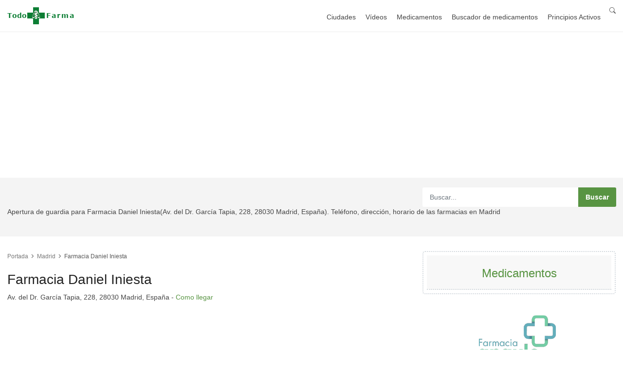

--- FILE ---
content_type: text/html; charset=UTF-8
request_url: https://www.todofarma.net/farmacia/farmacia-daniel-iniesta-av-del-dr-garca-tapia-228-28030-madrid-espaa-madrid/
body_size: 7449
content:
<!DOCTYPE html>
<html lang="es">
    <head>
        <script async src="https://pagead2.googlesyndication.com/pagead/js/adsbygoogle.js?client=ca-pub-0739499276812134"
                crossorigin="anonymous"></script>
        <meta charset="utf-8">
        <meta http-equiv="X-UA-Compatible" content="IE=edge">
        <meta name="viewport" content="width=device-width, initial-scale=1, shrink-to-fit=no">

        <title>Farmacia Daniel Iniesta en Madrid | TodoFarma.net</title>
        <meta name="description" content="Apertura de guardia para Farmacia Daniel Iniesta(Av. del Dr. García Tapia, 228, 28030 Madrid, España). Teléfono, dirección, horario de las farmacias en Madrid">
        <meta name="author" content="TodoFarma.net">
        <meta name="google-site-verification" content="">
        <meta name="verification" content="7fe0a188c920fde266852daf5c3258b2" />

        <script type="application/ld+json">
            {
                "@context": "https://schema.org",
                "@type": "WebSite",
                "url": "https://www.todofarma.net/",
                "potentialAction": {
                    "@type": "SearchAction",
                    "target": {
                        "@type": "EntryPoint",
                        "urlTemplate": "https://www.todofarma.net/search/?s={search_term_string}"
                    },
                    "query-input": "required name=search_term_string"
                }
            }
        </script>

            <link rel="canonical" href="https://www.todofarma.net/farmacia/farmacia-daniel-iniesta-av-del-dr-garca-tapia-228-28030-madrid-espaa-madrid/" />

        
    <meta property="og:url"           content="https://www.todofarma.net/farmacia/farmacia-daniel-iniesta-av-del-dr-garca-tapia-228-28030-madrid-espaa-madrid/" />
    <meta property="og:type"          content="article" />
    <meta property="og:title"         content="Farmacia Daniel Iniesta en Madrid | TodoFarma.net" />
    <meta property="og:description"   content="Apertura de guardia para Farmacia Daniel Iniesta(Av. del Dr. García Tapia, 228, 28030 Madrid, España). Teléfono, dirección, horario de las farmacias en Madrid" />
    <meta property="og:image"         content="https://lh3.googleusercontent.com/places/AAcXr8qQZgJZL8i22rJoFbgfMb-4eRU5-8KoQraMbT5IWIr8DCUCAvPenOBVl69abR3tXpVVzVDPGMKf4oo8IKMY1VUcN5cuBjFx1KU=s1600-w900" />
    <meta property="fb:app_id"        content="1283673765416911" />

    <meta name="twitter:card"         content="summary" />
    <meta name="twitter:site"         content="@todofarmanet" />
    <meta name="twitter:creator"      content="@todofarmanet" />


        <!-- Favicons-->
        <link rel="shortcut icon" href="/favicon.ico" type="image/x-icon">
        <link rel="apple-touch-icon" type="image/x-icon" sizes="57x57" href="/favicon/apple-icon-57x57.png">
        <link rel="apple-touch-icon" type="image/x-icon" sizes="60x60" href="/favicon/apple-icon-60x60.png">
        <link rel="apple-touch-icon" type="image/x-icon" sizes="72x72" href="/favicon/apple-icon-72x72.png">
        <link rel="apple-touch-icon" type="image/x-icon" sizes="76x76" href="/favicon/apple-icon-76x76.png">
        <link rel="apple-touch-icon" type="image/x-icon" sizes="114x114" href="/favicon/apple-icon-114x114.png">
        <link rel="apple-touch-icon" type="image/x-icon" sizes="120x120" href="/favicon/apple-icon-120x120.png">
        <link rel="apple-touch-icon" type="image/x-icon" sizes="144x144" href="/favicon/apple-icon-144x144.png">
        <link rel="apple-touch-icon" type="image/x-icon" sizes="152x152" href="/favicon/apple-icon-152x152.png">
        <link rel="apple-touch-icon" type="image/x-icon" sizes="180x180" href="/favicon/apple-icon-180x180.png">
        <link rel="icon" type="image/png" sizes="192x192"  href="/favicon/android-icon-192x192.png">
        <link rel="icon" type="image/png" sizes="32x32" href="/favicon/favicon-32x32.png">
        <link rel="icon" type="image/png" sizes="96x96" href="/favicon/favicon-96x96.png">
        <link rel="icon" type="image/png" sizes="16x16" href="/favicon/favicon-16x16.png">
        <link rel="manifest" href="/manifest.json">
        <meta name="msapplication-TileColor" content="#ffffff">
        <meta name="msapplication-TileImage" content="/img/favicon/ms-icon-144x144.png">
        <meta name="theme-color" content="#ffffff">

                        <link rel="dns-prefetch" href="https://fundingchoicesmessages.google.com" />
            <link rel="dns-prefetch" href="https://pagead2.googlesyndication.com" />
            <link rel="dns-prefetch" href="https://www.googletagmanager.com" />

            <link rel="preconnect" href="https://fundingchoicesmessages.google.com" />
            <link rel="preconnect" href="https://pagead2.googlesyndication.com" />
            <link rel="preconnect" href="https://www.googletagmanager.com" />

            <!-- GOOGLE WEB FONT -->
            <link rel="preconnect" href="https://fonts.gstatic.com">
            <link rel="preload" as="font" href="https://fonts.googleapis.com/css2?family=Poppins:wght@300;400;500;600;700&display=swap">

            <link rel="preload" href="https://cdn.jsdelivr.net/npm/bootstrap-icons@1.11.2/font/bootstrap-icons.min.css" as="style" onload="this.onload=null;this.rel='stylesheet'">
            <noscript><link rel="stylesheet" href="https://cdn.jsdelivr.net/npm/bootstrap-icons@1.11.2/font/bootstrap-icons.min.css"></noscript>

            <!-- BASE CSS -->
            <link href="/css/bootstrap_customized.min.css?v=7" rel="stylesheet preload" as="style" />
            <link href="/css/style.css?v=7" rel="stylesheet preload" as="style" />

            <!-- YOUR CUSTOM CSS -->
            <link href="/css/custom.css?v=7" rel="stylesheet preload" as="style" />
        
    <!-- SPECIFIC CSS -->
    <link href="/css/detail-page.css?v=7" rel="stylesheet preload" as="style" />

    <!-- Maps -->
    <link rel="stylesheet" href="/leaflet/leaflet.css?v=7" rel="stylesheet preload" as="style" />
    <!-- JS Maps -->
    <script src="/leaflet/leaflet.js?v=7"></script>

        <link rel="preconnect" href="https://a.tile.openstreetmap.org/" />
        <link rel="preconnect" href="https://b.tile.openstreetmap.org/" />
        <link rel="preconnect" href="https://c.tile.openstreetmap.org/" />
        <link rel="dns-prefetch" href="https://a.tile.openstreetmap.org" />
        <link rel="dns-prefetch" href="https://b.tile.openstreetmap.org" />
        <link rel="dns-prefetch" href="https://c.tile.openstreetmap.org" />

        
    <script type="application/ld+json">
        {
            "@context": "https://schema.org",
            "@type": "Pharmacy",
            "image": ["https://lh3.googleusercontent.com/places/AAcXr8qQZgJZL8i22rJoFbgfMb-4eRU5-8KoQraMbT5IWIr8DCUCAvPenOBVl69abR3tXpVVzVDPGMKf4oo8IKMY1VUcN5cuBjFx1KU=s1600-w900"],
            "@id": "https://www.todofarma.net/farmacia/farmacia-daniel-iniesta-av-del-dr-garca-tapia-228-28030-madrid-espaa-madrid/",
            "name": "Farmacia Daniel Iniesta",
            "address": {
                "@type": "PostalAddress",
                "streetAddress": "Av. del Dr. García Tapia, 228, 28030 Madrid, España",
                "addressLocality": "Madrid",
                "addressRegion": "Madrid, Comunidad de",
                "addressCountry": "ES"
            },
            "geo": {
                "@type": "GeoCoordinates",
                "latitude": 40.4064419,
                "longitude": -3.6270852
            },
            "telephone": "+34 640 14 26 23",
            "url": "https://www.todofarma.net/farmacia/farmacia-daniel-iniesta-av-del-dr-garca-tapia-228-28030-madrid-espaa-madrid/"
        }
    </script>

    </head>
    <body>

        <header class="header_in clearfix">
    <div class="container">
        <div id="logo">
            <a href="/">
                <img src="/img/logo-todofarma.net.png?v=2" width="140" height="35" alt="TodoFarma.net" class="logo_normal">
            </a>
        </div>
        <ul id="top_menu">
            <li><a href="/search/"><i class="bi bi-search"></i></a></li>
        </ul>
        <!-- /top_menu -->
        <a href="#0" class="open_close">
            <i class="icon_menu"></i><span>Menu</span>
        </a>
        <nav class="main-menu">
            <div id="header_menu">
                <a href="#0" class="open_close">
                    <i class="icon_close"></i><span>Menu</span>
                </a>
                <a href="/">
                    <img src="/img/logo-todofarma.net.png?v=2" width="140" height="35" alt="TodoFarma.net" class="logo_normal">
                </a>
            </div>
            <ul>
                <li><a href="/ciudades/farmacias/">Ciudades</a></li>
                <li><a href="/noticias/videos/">Vídeos</a></li>
                <li><a href="/medicamentos/">Medicamentos</a></li>
                <li><a href="/search/medicamentos/">Buscador de medicamentos</a></li>
                <li><a href="/medicamentos/principios/activos/">Principios Activos</a></li>
            </ul>
        </nav>
    </div>
</header>
<!-- /header -->
        <main>

            <div class="page_header element_to_stick">
                <div class="container">
                    <div class="row">
                        <div class="col-xl-8 col-lg-7 col-md-7 d-none d-md-block">
                        </div>
                        <div class="col-xl-4 col-lg-5 col-md-5">
                            <div class="search_bar_list">
    <form action="/search/" method="get">
        <input type="text" class="form-control" placeholder="Buscar..." name="s">
        <input type="submit" value="Buscar">
    </form>
</div>

                        </div>
                    </div>
                    <!-- /row -->
                    <div class="row">
                        <div class="col-xl-12 col-lg-12 col-md-12 d-none d-md-block">
                            <p>Apertura de guardia para Farmacia Daniel Iniesta(Av. del Dr. García Tapia, 228, 28030 Madrid, España). Teléfono, dirección, horario de las farmacias en Madrid</p>
                        </div>
                    </div>
                </div>
            </div>

            
    <div class="container margin_detail">
        <div class="row">
            <div class="col-lg-8">
                <div class="detail_page_head clearfix">
                    <div class="breadcrumbs">
                        <ul>
                            <li><a href="/">Portada</a></li>
                            <li><a href="/farmacias-madrid/">Madrid</a></li>
                            <li>Farmacia Daniel Iniesta</li>
                        </ul>
                    </div>
                    <div class="title" style="padding: 10px 0 10px 0">
                        <h1 style="padding: 10px 0 10px 0">Farmacia Daniel Iniesta</h1>
                        Av. del Dr. García Tapia, 228, 28030 Madrid, España - <a href="https://maps.google.com/?cid=11317838222410717910" target="blank">Como llegar</a>
                    </div>
                </div>
                <!-- /detail_page_head -->

                <div class="owl-carousel owl-theme carousel_1 magnific-gallery">
                    <div class="item carrousel-bar">
                        <img width="100%" height="auto"
                             style="position:absolute; left: -100%; right: -100%; top: -100%; bottom: -100%; margin: auto; min-height: 100%; min-width: 100%;"
                             src="https://lh3.googleusercontent.com/places/AAcXr8qQZgJZL8i22rJoFbgfMb-4eRU5-8KoQraMbT5IWIr8DCUCAvPenOBVl69abR3tXpVVzVDPGMKf4oo8IKMY1VUcN5cuBjFx1KU=s1600-w900" alt="Foto farmacia Farmacia Daniel Iniesta"
                        />
                    </div>
                </div>
                <!-- /carousel -->

                <div class="tab-content" role="tablist">
                    <div class="card-body info_content">
                        <div class="other_info">
                            <div class="row">
                                <div class="col-md-5">
                                    <h3>Dirección</h3>
                                    <p>Av. del Dr. García Tapia, 228, 28030 Madrid, España - <a href="https://maps.google.com/?cid=11317838222410717910" target="blank"><strong>Como llegar</strong></a></p>
                                    <strong><i class="icon_phone"></i> Teléfono</strong><br>
                                                                            <p>+34 640 14 26 23</p>
                                    
                                                                    </div>

                                
                                    <div class="col-md-7">
                                        <div class="row justify-content-center">
                                            <div class="col-auto">

                                                <!-- START ADVERTISER: Farmacias Direct ES from awin.com -->

                                                <a rel="sponsored" href="https://www.awin1.com/cread.php?s=3330318&v=27491&q=434248&r=1279109">
                                                    <img src="https://www.awin1.com/cshow.php?s=3330318&v=27491&q=434248&r=1279109" border="0">
                                                </a>

                                                <!-- END ADVERTISER: Farmacias Direct ES from awin.com -->


                                            </div>
                                        </div>
                                    </div>

                                                            </div>
                            <!-- /row -->
                        </div>

                        <div class="row">
                            <div class="col-md-12">
                                <div id="mapid" data-lat="40.4064419" data-lng="-3.6270852" style="width: 100%; height: 300px;"></div>
                            </div>
                        </div>

                        <div class="row" style="margin-top: 20px">
                            <div class="col-lg-12 d-flex justify-content-center">


                                <!-- START ADVERTISER: PROMOFARMA ES from awin.com -->

                                <a rel="sponsored" href="https://www.awin1.com/cread.php?s=3427732&v=11046&q=323946&r=1279109">
                                    <img src="https://www.awin1.com/cshow.php?s=3427732&v=11046&q=323946&r=1279109" border="0">
                                </a>

                                <!-- END ADVERTISER: PROMOFARMA ES from awin.com -->


                            </div>
                        </div>

                        <div class="row" style="margin-top: 20px">
                            <div class="col-lg-12">
                                <h2 class="text-center">Próximas guardias</h2>
                            </div>
                        </div>

                        <div class="row">
                            
                                                    </div>

                            <div class="container margin_30_40">
        <div class="page_header row">
            <h4>Sitios cerca que podrían interesarte</h4>
        </div>
        <div class="row">
                            <div class="col-xl-6 col-lg-6 col-md-6 col-sm-6">
                    <div class="strip">
                        <figure>
                            <!-- <span class="ribbon off">-30%</span> -->
                            <img data-src="https://lh3.googleusercontent.com/places/AAcXr8qwMbx33GosM6PnKUHCkAKrmmYcjlsQjY-NuyZwcRmaniBvI3NY8MYwgDDht84PmgdBZciBvtr4KNR364s0-Tg1Id86v1eTGww=s1600-w400" class="img-fluid lazy" alt="Antep Kebap Moratalaz">
                            <a href="https://www.todobares.com/bar/antep-kebap-moratalaz-madrid/" target="_blank" class="strip_info">
                                <div class="item_title">
                                    <h3>Antep Kebap Moratalaz</h3>
                                    <small>Av. del Dr. García Tapia, 159, 28030 Madrid, España</small>
                                </div>
                            </a>
                        </figure>
                    </div>
                    <!-- /strip -->
                </div>
                <!-- /class grid -->
                            <div class="col-xl-6 col-lg-6 col-md-6 col-sm-6">
                    <div class="strip">
                        <figure>
                            <!-- <span class="ribbon off">-30%</span> -->
                            <img data-src="https://lh3.googleusercontent.com/places/ANXAkqGMDj9pjdx69humJ-n48-fDkNx45175qP4vU7rD_Uh64pLdHEFPkXTD_CJ7qqjeP9zVbuUI8aBeUBTr04iOMPQuq09E9AwTVfk=s1600-w400" class="img-fluid lazy" alt="Restaurante Yong Tai">
                            <a href="https://www.todobares.com/bar/restaurante-yong-tai-madrid/" target="_blank" class="strip_info">
                                <div class="item_title">
                                    <h3>Restaurante Yong Tai</h3>
                                    <small>Av. del Dr. García Tapia, 218, 28030 Madrid, España</small>
                                </div>
                            </a>
                        </figure>
                    </div>
                    <!-- /strip -->
                </div>
                <!-- /class grid -->
                            <div class="col-xl-6 col-lg-6 col-md-6 col-sm-6">
                    <div class="strip">
                        <figure>
                            <!-- <span class="ribbon off">-30%</span> -->
                            <img data-src="https://lh3.googleusercontent.com/places/AAcXr8rZ0bGU_X8yYtu1rke1WQTcKIhS7UulOPSuzYW_qGMWcSsczxDJnbA860tf7-T-4WIJDe1bn9LMVn_X86N0vg9dYruHe-iPmZY=s1600-w400" class="img-fluid lazy" alt="Casa Manolo">
                            <a href="https://www.todobares.com/bar/casa-manolo-madrid/" target="_blank" class="strip_info">
                                <div class="item_title">
                                    <h3>Casa Manolo</h3>
                                    <small>C. Valdebernardo, 18, 28030 Madrid, España</small>
                                </div>
                            </a>
                        </figure>
                    </div>
                    <!-- /strip -->
                </div>
                <!-- /class grid -->
                            <div class="col-xl-6 col-lg-6 col-md-6 col-sm-6">
                    <div class="strip">
                        <figure>
                            <!-- <span class="ribbon off">-30%</span> -->
                            <img data-src="https://lh3.googleusercontent.com/places/ANXAkqFCz8b_c1a_8IGAY1tIryCyRfK0gJsf_BaAlQF9OuVlLnUugigfVUcxYjqAZYKgmLjidqsoX5v2Yq2PEy3sUjU_EEZmx88sBvw=s1600-w400" class="img-fluid lazy" alt="Restaurante Fu li hua">
                            <a href="https://www.todobares.com/bar/restaurante-fu-li-hua-madrid/" target="_blank" class="strip_info">
                                <div class="item_title">
                                    <h3>Restaurante Fu li hua</h3>
                                    <small>Blvr. de José Prat, 12, 28032 Madrid, España</small>
                                </div>
                            </a>
                        </figure>
                    </div>
                    <!-- /strip -->
                </div>
                <!-- /class grid -->
                    </div>
        <!-- /row -->
    </div>
    <!-- /container -->

    <div class="container margin_30_40">
        <div class="page_header row">
            <h4>Eventos cerca</h4>
        </div>
        <div class="row">
                            <div class="col-xl-6 col-lg-6 col-md-6 col-sm-6">
                    <div class="strip">
                        <figure>
                            <!-- <span class="ribbon off">-30%</span> -->
                            <img data-src="https://lh3.googleusercontent.com/places/ANXAkqEAJQQrnAl0qxB3LH_5P57eLmA99WikJDVwKVuad5q1eztOlXnQaPFm4F7QXKCJ5SiPYnd-UxDB13ayLv4r-5FanCP_M1ak5Fc=s4800-w800-h400-k-no-rw" class="img-fluid lazy" alt="Taller de cine Biblioteca Francisco Ayala: &#039;La teoría del todo&#039;">
                            <a href="https://www.todoocio.com/eventos/taller-de-cine-biblioteca-francisco-ayala-la-teoria-del-todo-8124/" target="_blank" class="strip_info">
                                <div class="item_title">
                                    <h3>Taller de cine Biblioteca Francisco Ayala: &#039;La teoría del todo&#039;</h3>
                                    <small>BULEVAR INDALECIO PRIETO 21, MADRID</small>
                                </div>
                            </a>
                        </figure>
                    </div>
                    <!-- /strip -->
                </div>
                <!-- /class grid -->
                            <div class="col-xl-6 col-lg-6 col-md-6 col-sm-6">
                    <div class="strip">
                        <figure>
                            <!-- <span class="ribbon off">-30%</span> -->
                            <img data-src="https://lh3.googleusercontent.com/places/ANXAkqEAJQQrnAl0qxB3LH_5P57eLmA99WikJDVwKVuad5q1eztOlXnQaPFm4F7QXKCJ5SiPYnd-UxDB13ayLv4r-5FanCP_M1ak5Fc=s4800-w800-h400-k-no-rw" class="img-fluid lazy" alt="YoConecto. Comunica con confianza: WhatsApp y Telegram">
                            <a href="https://www.todoocio.com/eventos/yoconecto-comunica-con-confianza-whatsapp-y-telegram-7193/" target="_blank" class="strip_info">
                                <div class="item_title">
                                    <h3>YoConecto. Comunica con confianza: WhatsApp y Telegram</h3>
                                    <small>BULEVAR INDALECIO PRIETO 21, MADRID</small>
                                </div>
                            </a>
                        </figure>
                    </div>
                    <!-- /strip -->
                </div>
                <!-- /class grid -->
                    </div>
        <!-- /row -->
    </div>
    <!-- /container -->

                    </div>
                </div>
                <!-- /tab-content -->
            </div>
            <!-- /col -->

            <div class="col-lg-4" id="sidebar_fixed">
    <div class="box_booking" style="padding: 7px">
        <div class="head">
            <h3><a href="https://www.todofarma.net/medicamentos/">Medicamentos</a></h3>
        </div>
    </div>
    <div class="row justify-content-center box_booking_2">

        <!-- START ADVERTISER: Farmacia Angulo_ES from awin.com -->

        <a rel="sponsored" href="https://www.awin1.com/cread.php?s=3522475&v=66760&q=478734&r=1279109">
            <img src="https://www.awin1.com/cshow.php?s=3522475&v=66760&q=478734&r=1279109" border="0">
        </a>

        <!-- END ADVERTISER: Farmacia Angulo_ES from awin.com -->

    </div>
    <div class="box_booking" style="padding: 7px">
        <div class="head">
            <h3>Farmacias cercanas</h3>
        </div>
        <div class="row">
                            <div class="col-xl-12 col-lg-12 col-md-12 col-sm-12">
                    <div class="strip">
                        <figure>
                            <!-- <span class="ribbon off">-30%</span> -->
                            <img data-src="https://lh3.googleusercontent.com/places/ANXAkqHf9_oz1p32ZgFW5LyVknXFQPyoA-CkTNHN4wf3zbdPxOaSb_br0dO745b2jZcUPnWF8t4oToW4dumoM63rjH589E8OzrXIDRU=s1600-w900" data-src="https://lh3.googleusercontent.com/places/ANXAkqHf9_oz1p32ZgFW5LyVknXFQPyoA-CkTNHN4wf3zbdPxOaSb_br0dO745b2jZcUPnWF8t4oToW4dumoM63rjH589E8OzrXIDRU=s1600-w900" class="img-fluid lazy owl-lazy" alt="">
                            <a href="/farmacia/farmacia-pozas-av-del-dr-garca-tapia-220-moratalaz-28030-madrid-espaa-madrid/" class="strip_info">
                                <!-- <small>Pizza</small> -->
                                <div class="item_title">
                                    <h3>Farmacia Pozas</h3>
                                    <small>madrid</small>
                                </div>
                            </a>
                        </figure>
                    </div>
                    <!-- /strip -->
                </div>
                <!-- /class grid -->
                            <div class="col-xl-12 col-lg-12 col-md-12 col-sm-12">
                    <div class="strip">
                        <figure>
                            <!-- <span class="ribbon off">-30%</span> -->
                            <img data-src="" data-src="" class="img-fluid lazy owl-lazy" alt="">
                            <a href="/farmacia/la-famacia-de-beln-c-laguna-negra-13-28030-madrid-espaa-madrid/" class="strip_info">
                                <!-- <small>Pizza</small> -->
                                <div class="item_title">
                                    <h3>La famacia de Belén</h3>
                                    <small>madrid</small>
                                </div>
                            </a>
                        </figure>
                    </div>
                    <!-- /strip -->
                </div>
                <!-- /class grid -->
                            <div class="col-xl-12 col-lg-12 col-md-12 col-sm-12">
                    <div class="strip">
                        <figure>
                            <!-- <span class="ribbon off">-30%</span> -->
                            <img data-src="https://lh3.googleusercontent.com/places/AAcXr8q-YLGqliOydJX41iyI5Hv5-Jz0eYrzyYnawoUNzBIBED7oUwIq7804YKjBzh-G-Cj8IP0lvY7tak3IUlJ202fYZ44hT6ED2Sw=s1600-w900" data-src="https://lh3.googleusercontent.com/places/AAcXr8q-YLGqliOydJX41iyI5Hv5-Jz0eYrzyYnawoUNzBIBED7oUwIq7804YKjBzh-G-Cj8IP0lvY7tak3IUlJ202fYZ44hT6ED2Sw=s1600-w900" class="img-fluid lazy owl-lazy" alt="">
                            <a href="/farmacia/farmacia-c-laguna-negra-13-28030-madrid-espaa-madrid/" class="strip_info">
                                <!-- <small>Pizza</small> -->
                                <div class="item_title">
                                    <h3>Farmacia</h3>
                                    <small>madrid</small>
                                </div>
                            </a>
                        </figure>
                    </div>
                    <!-- /strip -->
                </div>
                <!-- /class grid -->
                            <div class="col-xl-12 col-lg-12 col-md-12 col-sm-12">
                    <div class="strip">
                        <figure>
                            <!-- <span class="ribbon off">-30%</span> -->
                            <img data-src="https://lh3.googleusercontent.com/places/AAcXr8q_S9NWKCNnfJmVj-uO-esePIz_O-2xVr-WLzHpWNo5gGnH7f1Lg9VstBGyMG5zwzMybl2raehGINM1fu567iJB4JcRPF-9WNk=s1600-w900" data-src="https://lh3.googleusercontent.com/places/AAcXr8q_S9NWKCNnfJmVj-uO-esePIz_O-2xVr-WLzHpWNo5gGnH7f1Lg9VstBGyMG5zwzMybl2raehGINM1fu567iJB4JcRPF-9WNk=s1600-w900" class="img-fluid lazy owl-lazy" alt="">
                            <a href="/farmacia/farmacia-ortopedia-fuente-carrantona-14-horas-madrid/" class="strip_info">
                                <!-- <small>Pizza</small> -->
                                <div class="item_title">
                                    <h3>Farmacia Ortopedia Fuente Carrantona 14 horas</h3>
                                    <small>madrid</small>
                                </div>
                            </a>
                        </figure>
                    </div>
                    <!-- /strip -->
                </div>
                <!-- /class grid -->
                            <div class="col-xl-12 col-lg-12 col-md-12 col-sm-12">
                    <div class="strip">
                        <figure>
                            <!-- <span class="ribbon off">-30%</span> -->
                            <img data-src="https://lh3.googleusercontent.com/places/AAcXr8oqT2sF5VbQsCW23J1Y9qgc-mIvssUoetOfgXqIWCPPHWp0X74l8hFBe9jj3gd2XXs6v0O9FF1KFdbKTtYNsJu7mZcx3816gMQ=s1600-w900" data-src="https://lh3.googleusercontent.com/places/AAcXr8oqT2sF5VbQsCW23J1Y9qgc-mIvssUoetOfgXqIWCPPHWp0X74l8hFBe9jj3gd2XXs6v0O9FF1KFdbKTtYNsJu7mZcx3816gMQ=s1600-w900" class="img-fluid lazy owl-lazy" alt="">
                            <a href="/farmacia/farmacia-24h-moratalaz-madrid/" class="strip_info">
                                <!-- <small>Pizza</small> -->
                                <div class="item_title">
                                    <h3>Farmacia 24H Moratalaz</h3>
                                    <small>madrid</small>
                                </div>
                            </a>
                        </figure>
                    </div>
                    <!-- /strip -->
                </div>
                <!-- /class grid -->
                    </div>
        <!-- /row -->
    </div>
</div>
        </div>
        <!-- /row -->
    </div>
    <!-- /container -->

        </main>

        <footer>
    <div class="container">
        <div class="row">
            <div class="col-lg-3 col-md-6">
                <h3 data-target="#collapse_1">Enlaces</h3>
                <div class="collapse dont-collapse-sm links" id="collapse_1">
                    <ul>
                        <li><a href="https://www.todonutrientes.com">Informacion Nutricional</a></li>
                        <li><a href="https://www.todoformula1.net">Fórmula 1</a></li>
                        <li><a href="https://www.todobares.com">Bares y Restaurantes</a></li>
                        <li><a href="https://www.infoeventos.net">Eventos</a></li>
                        <li><a href="https://www.todo24h.com">Todo24h</a></li>
                    </ul>
                </div>
            </div>
            <div class="col-lg-3 col-md-6">
                <h3 data-target="#collapse_2">Farmacias</h3>
                <div class="collapse dont-collapse-sm links" id="collapse_2">
                    <ul>
                        <li><a href="https://www.todofarma.net/farmacias-barcelona/">Barcelona</a></li>
                        <li><a href="https://www.todofarma.net/farmacias-sevilla/">Sevilla</a></li>
                        <li><a href="https://www.todofarma.net/farmacias-madrid/">Madrid</a></li>
                        <li><a href="https://www.todofarma.net/farmacias-valencia/">Valencia</a></li>
                        <li><a href="https://www.todofarma.net/farmacias-zaragoza/">Zaragoza</a></li>
                    </ul>
                </div>
            </div>
            <div class="col-lg-3 col-md-6">
                <h3 data-target="#collapse_3">Contacto</h3>
                <div class="collapse dont-collapse-sm contacts" id="collapse_3">
                    <ul>
                        <li>Si necestias ponerte en contacto con nosotros escríbenos a:</li>
                        <li><i class="icon_mail_alt"></i><a href="/cdn-cgi/l/email-protection" class="__cf_email__" data-cfemail="d7beb9b1b897a3b8b3b8b1b6a5bab6f9b9b2a3">[email&#160;protected]</a></li>
                    </ul>
                    <ul>
                        <li><a href="/search/medicamentos/">Buscador de medicamentos</a></li>
                    </ul>
                </div>
            </div>
            <div class="col-lg-3 col-md-6">
                <h3 data-target="#collapse_4">Suscríbete a nuestras novedades</h3>
                <div class="collapse dont-collapse-sm" id="collapse_4">
                    <div id="newsletter">
                        <div id="message-newsletter"></div>
                        <form method="post" action="assets/newsletter.php" name="newsletter_form" id="newsletter_form">
                            <div class="form-group">
                                <input type="email" name="email_newsletter" id="email_newsletter" class="form-control" placeholder="Tu email">
                                <button type="submit" id="submit-newsletter"><i class="arrow_carrot-right"></i></button>
                            </div>
                        </form>
                    </div>
                    <div class="follow_us">
                        <h5>Follow Us</h5>
                        <ul>
                            <li><a href="#0"><img src="[data-uri]" data-src="/img/twitter_icon.svg" alt="" class="lazy"></a></li>
                            <li><a href="#0"><img src="[data-uri]" data-src="/img/facebook_icon.svg" alt="" class="lazy"></a></li>
                            <li><a href="#0"><img src="[data-uri]" data-src="/img/instagram_icon.svg" alt="" class="lazy"></a></li>
                            <li><a href="#0"><img src="[data-uri]" data-src="/img/youtube_icon.svg" alt="" class="lazy"></a></li>
                        </ul>
                    </div>
                </div>
            </div>
        </div>
        <!-- /row-->
        <hr>
        <div class="row add_bottom_25">
            <div class="col-lg-6">
                <ul class="footer-selector clearfix">
                    <li>
                        <div class="styled-select lang-selector">
                            <select>
                                <option value="English" selected>Español</option>
                        </div>
                    </li>
                    <li>
                        <div class="styled-select currency-selector">
                            <select>
                                <option value="US Dollars">US Dollars</option>
                                <option value="Euro" selected>Euro</option>
                            </select>
                        </div>
                    </li>
                    <li><img src="[data-uri]" data-src="/img/cards_all.svg" alt="" width="198" height="30" class="lazy"></li>
                </ul>
            </div>
            <div class="col-lg-6">
                <ul class="additional_links">
                    <li><a href="/static/legal/terms/">Terminos y condiciones</a></li>
                    <li><a href="/static/legal/privacidad/">Politica de privacidad</a></li>
                    <li><span>© TodoFarma.net</span></li>
                </ul>
            </div>
        </div>
    </div>

</footer>
<!--/footer-->
        <div id="toTop"></div><!-- Back to top button -->

        <div class="layer"></div><!-- Opacity Mask Menu Mobile -->

        <!-- Sign In Modal -->
        <!--<div id="sign-in-dialog" class="zoom-anim-dialog mfp-hide">
            <div class="modal_header">
                <h3>Sign In</h3>
            </div>
            <form>
                <div class="sign-in-wrapper">
                    <a href="/" class="social_bt facebook">Login with Facebook</a>
                    <a href="/" class="social_bt google">Login with Google</a>
                    <div class="divider"><span>Or</span></div>
                    <div class="form-group">
                        <label>Email</label>
                        <input type="email" class="form-control" name="email" id="email">
                        <i class="icon_mail_alt"></i>
                    </div>
                    <div class="form-group">
                        <label>Password</label>
                        <input type="password" class="form-control" name="password" id="password" value="">
                        <i class="icon_lock_alt"></i>
                    </div>
                    <div class="clearfix add_bottom_15">
                        <div class="checkboxes float-left">
                            <label class="container_check">Remember me
                                <input type="checkbox">
                                <span class="checkmark"></span>
                            </label>
                        </div>
                        <div class="float-right"><a id="forgot" href="javascript:void(0);">Forgot Password?</a></div>
                    </div>
                    <div class="text-center">
                        <input type="submit" value="Log In" class="btn_1 full-width mb_5">
                        Don’t have an account? <a href="#">Sign up</a>
                    </div>
                    <div id="forgot_pw">
                        <div class="form-group">
                            <label>Please confirm login email below</label>
                            <input type="email" class="form-control" name="email_forgot" id="email_forgot">
                            <i class="icon_mail_alt"></i>
                        </div>
                        <p>You will receive an email containing a link allowing you to reset your password to a new preferred one.</p>
                        <div class="text-center"><input type="submit" value="Reset Password" class="btn_1"></div>
                    </div>
                </div>
            </form>
        </div>-->
        <!-- /Sign In Modal -->

                        <!-- COMMON SCRIPTS -->
            <script data-cfasync="false" src="/cdn-cgi/scripts/5c5dd728/cloudflare-static/email-decode.min.js"></script><script defer src="/js/common_scripts.min.js?v=7"></script>
            <script defer src="/js/common_func.js?v=7"></script>

            <!-- Google tag (gtag.js) -->
            <script async src="https://www.googletagmanager.com/gtag/js?id=G-1B8TE4MRW7"></script>
            <script>
                window.dataLayer = window.dataLayer || [];
                function gtag(){dataLayer.push(arguments);}
                gtag('js', new Date());

                gtag('config', 'G-1B8TE4MRW7');
            </script>

            <!-- AWIN -->
            <script defer src="https://www.dwin2.com/pub.1279109.min.js"></script>

        

    <!-- FUNCTIONS GET MAP -->
    <script defer src="/leaflet/leaflet_map.js?v=7"></script>

    <!-- SPECIFIC SCRIPTS -->
    <script defer src="/js/sticky_sidebar.min.js?v=7"></script>
    <script defer src="/js/specific_detail.js?v=7"></script>
    <script defer src="/js/datepicker.min.js?v=7"></script>
    <script defer src="/js/datepicker_func_1.js?v=7"></script>
    <script defer src="https://static.cloudflareinsights.com/beacon.min.js/vcd15cbe7772f49c399c6a5babf22c1241717689176015" integrity="sha512-ZpsOmlRQV6y907TI0dKBHq9Md29nnaEIPlkf84rnaERnq6zvWvPUqr2ft8M1aS28oN72PdrCzSjY4U6VaAw1EQ==" data-cf-beacon='{"version":"2024.11.0","token":"7af1cff0009f4445a9e1e5586ffbc8a8","r":1,"server_timing":{"name":{"cfCacheStatus":true,"cfEdge":true,"cfExtPri":true,"cfL4":true,"cfOrigin":true,"cfSpeedBrain":true},"location_startswith":null}}' crossorigin="anonymous"></script>
</body>
</html>


--- FILE ---
content_type: text/html; charset=UTF-8
request_url: https://www.todofarma.net/farmacia/near/40.4064419/-3.6270852/
body_size: 2366
content:
[
        {
        "name": "Farmacia Pozas",
        "address": "Av. del Dr. García Tapia, 220, Moratalaz, 28030 Madrid, España",
        "lat": "40.4070205",
        "lng": "-3.6294972",
        "url": "/farmacia/farmacia-pozas-av-del-dr-garca-tapia-220-moratalaz-28030-madrid-espaa-madrid/",
        "photo": "https://lh3.googleusercontent.com/places/ANXAkqHf9_oz1p32ZgFW5LyVknXFQPyoA-CkTNHN4wf3zbdPxOaSb_br0dO745b2jZcUPnWF8t4oToW4dumoM63rjH589E8OzrXIDRU=s1600-w900",
        "phone": "+34 919 48 48 51"
    }
                    ,
                {
        "name": "La famacia de Belén",
        "address": "C. Laguna Negra, 13, 28030 Madrid, España",
        "lat": "40.4047557",
        "lng": "-3.6293401",
        "url": "/farmacia/la-famacia-de-beln-c-laguna-negra-13-28030-madrid-espaa-madrid/",
        "photo": "",
        "phone": "+34 913 71 52 12"
    }
                    ,
                {
        "name": "Farmacia",
        "address": "C. Laguna Negra, 13, 28030 Madrid, España",
        "lat": "40.4047058",
        "lng": "-3.6295134",
        "url": "/farmacia/farmacia-c-laguna-negra-13-28030-madrid-espaa-madrid/",
        "photo": "https://lh3.googleusercontent.com/places/AAcXr8q-YLGqliOydJX41iyI5Hv5-Jz0eYrzyYnawoUNzBIBED7oUwIq7804YKjBzh-G-Cj8IP0lvY7tak3IUlJ202fYZ44hT6ED2Sw=s1600-w900",
        "phone": "+34 913 71 52 12"
    }
                    ,
                {
        "name": "Farmacia Ortopedia Fuente Carrantona 14 horas",
        "address": "C. de la Fuente Carrantona, 49, 28030 Madrid, España",
        "lat": "40.409528",
        "lng": "-3.6305478",
        "url": "/farmacia/farmacia-ortopedia-fuente-carrantona-14-horas-madrid/",
        "photo": "https://lh3.googleusercontent.com/places/AAcXr8q_S9NWKCNnfJmVj-uO-esePIz_O-2xVr-WLzHpWNo5gGnH7f1Lg9VstBGyMG5zwzMybl2raehGINM1fu567iJB4JcRPF-9WNk=s1600-w900",
        "phone": "+34 913 01 47 02"
    }
                    ,
                {
        "name": "Farmacia 24H Moratalaz",
        "address": "C. de la Fuente Carrantona, 29, 28030 Madrid, España",
        "lat": "40.4062629",
        "lng": "-3.6326627",
        "url": "/farmacia/farmacia-24h-moratalaz-madrid/",
        "photo": "https://lh3.googleusercontent.com/places/AAcXr8oqT2sF5VbQsCW23J1Y9qgc-mIvssUoetOfgXqIWCPPHWp0X74l8hFBe9jj3gd2XXs6v0O9FF1KFdbKTtYNsJu7mZcx3816gMQ=s1600-w900",
        "phone": "+34 915 61 60 41"
    }
                    ,
                {
        "name": "Farmacia",
        "address": "C. de Valdebernardo, 20, Moratalaz, 28030 Madrid, España",
        "lat": "40.402682",
        "lng": "-3.6311714",
        "url": "/farmacia/farmacia-c-de-valdebernardo-20-moratalaz-28030-madrid-espaa-madrid/",
        "photo": "",
        "phone": "+34 917 73 91 85"
    }
                    ,
                {
        "name": "Farmacia Hoyos Sáinz 45 S C P",
        "address": "C. Luis de Hoyos Sainz, 45, 28030 Madrid, España",
        "lat": "40.4012877",
        "lng": "-3.6284982",
        "url": "/farmacia/farmacia-hoyos-sinz-45-s-c-p-c-luis-de-hoyos-sainz-45-28030-madrid-espaa-madrid/",
        "photo": "https://lh3.googleusercontent.com/places/AAcXr8oa_5j_FkPnoqFzx_Dv9RioXN4K-u6S27OgX9irYZqJgELeYr13h6aCyCz616Y0IQQhDF8DmFQrtz1KPlc2g7In2V-9O-3Qkv8=s1600-w900",
        "phone": "+34 917 73 50 87"
    }
                    ,
                {
        "name": "Farmacia Javier Cobos",
        "address": "Blvr. de Indalecio Prieto, 11, 28032 Madrid, España",
        "lat": "40.4023731",
        "lng": "-3.6201227",
        "url": "/farmacia/farmacia-javier-cobos-blvr-de-indalecio-prieto-11-28032-madrid-espaa-madrid/",
        "photo": "",
        "phone": "+34 913 71 51 74"
    }
                    ,
                {
        "name": "Farmacia Martín Rodríguez González",
        "address": "C. Mario Cabré, 11, 28030 Madrid, España",
        "lat": "40.4071182",
        "lng": "-3.6363364",
        "url": "/farmacia/farmacia-martn-rodrguez-gonzlez-c-mario-cabr-11-28030-madrid-espaa-madrid/",
        "photo": "https://lh3.googleusercontent.com/places/AAcXr8qTDiSfxN-Lgp3ALlx8v1jctElgbb4-9apoCvfKbBTqC8mmfJWYfanPn95tXlX6nnMGHRQoAgRwvQ4N8Fb3gNZCnlgauXdx-a0=s1600-w900",
        "phone": "+34 916 22 58 45"
    }
                    ,
                {
        "name": "Farmacia Ibáñez Colmenar",
        "address": "C. Antonio Cumella, 12, 28030 Madrid, España",
        "lat": "40.4098474",
        "lng": "-3.635594",
        "url": "/farmacia/farmacia-ibez-colmenar-c-antonio-cumella-12-28030-madrid-espaa-madrid/",
        "photo": "https://lh3.googleusercontent.com/places/AAcXr8r1EWYqTRWazAGvKXsQ3cxW0k0i_VOTgC0ileDKGQM3yIhouPd-2Adwo-vxrPAE-u9g2oN15qtzhMX4NIfy5d7_7SoN1R81DsI=s1600-w900",
        "phone": "+34 917 72 35 97"
    }
                    ,
                {
        "name": "Farmacia Trébol Moratalaz",
        "address": "Cl. de la Hacienda de Pavones, 231, 28030 Madrid, España",
        "lat": "40.400622",
        "lng": "-3.6345318",
        "url": "/farmacia/farmacia-trbol-moratalaz-cl-de-la-hacienda-de-pavones-231-28030-madrid-espaa-madrid/",
        "photo": "https://lh3.googleusercontent.com/places/AAcXr8pzYIkoak21FqdlSarzchfXMqtWgyqHTcuywsOxWyfwBAlI3ILAAlaKSMbgMeFFxM1Ll9HEI1yVS25MKIaW9CeC7XVwG6ZSR1Q=s1600-w464",
        "phone": "+34 917 73 39 71"
    }
                    ,
                {
        "name": "Farmacia",
        "address": "Blvr. de José Prat, 5, Vicálvaro, 28032 Madrid, España",
        "lat": "40.3984482",
        "lng": "-3.6243652",
        "url": "/farmacia/farmacia-blvr-de-jos-prat-5-viclvaro-28032-madrid-espaa-madrid/",
        "photo": "https://lh3.googleusercontent.com/places/ANXAkqFJsDdTEJw3LOhIGPYdD-iK_6X3EYgRDOz3aBpCqRT2pDlaK5hWTYwFCuZJWBwlLysiX0Qk8KM1EU1T_BI8Qx50ojB3CDzrLRE=s1600-w900",
        "phone": "+34 915 27 07 88"
    }
                    ,
                {
        "name": "Farmacia Nueva Esperanza. Blanca Urgal Polo",
        "address": "Av. del Dr. García Tapia, 192, 28030 Madrid, España",
        "lat": "40.408211",
        "lng": "-3.6378831",
        "url": "/farmacia/farmacia-nueva-esperanza-blanca-urgal-polo-av-del-dr-garca-tapia-192-28030-madrid-espaa-madrid/",
        "photo": "https://lh3.googleusercontent.com/places/AAcXr8rPOio6Hw61VL4XSbUXc9SXRswbFgp-DZkdgiHuUTmUDml9CVXjDhIo8CTj0g2qOdUOz3dgBRjtZde2YCnajKU8HI_fsONIAZ0=s1600-w900",
        "phone": "+34 917 73 20 31"
    }
                    ,
                {
        "name": "Farmacia",
        "address": "C. De Lumbreras, 9, 28032 Madrid, España",
        "lat": "40.40633",
        "lng": "-3.6154099",
        "url": "/farmacia/farmacia-c-de-lumbreras-9-28032-madrid-espaa-madrid/",
        "photo": "",
        "phone": "+34 917 76 00 67"
    }
                    ,
                {
        "name": "FARMACIA ARTILLEROS",
        "address": "C. Pico de los Artilleros, 27, 28030 Madrid, España",
        "lat": "40.4062705",
        "lng": "-3.639205",
        "url": "/farmacia/farmacia-artilleros-c-pico-de-los-artilleros-27-28030-madrid-espaa-madrid/",
        "photo": "https://lh3.googleusercontent.com/places/ANXAkqF1eV9uaJF_LFhZCIXCZvYSKpZT83hALHfFfZDSKcldvvHk1USCWlsJjOHjpfCvoSiLOZ30uhyiQtZ8kQIuqWjoGGV6fgB0FQ=s1600-w900",
        "phone": "+34 917 73 56 34"
    }
                    ,
                {
        "name": "farmacia pavones",
        "address": "Cl. de la Hacienda de Pavones, 191, 28030 Madrid, España",
        "lat": "40.4035764",
        "lng": "-3.6387213",
        "url": "/farmacia/farmacia-pavones-cl-de-la-hacienda-de-pavones-191-28030-madrid-espaa-madrid/",
        "photo": "https://lh3.googleusercontent.com/places/ANXAkqErHk_jnj8CCQZML5CX89N_qGGTtxykFCB8g5ClW5Q79yoVStNEJPDYIohvCE2bjMpkSzbv_AD6JqWlHPFzxbER6zQKOQrDj2A=s1600-w900",
        "phone": "+34 917 73 34 42"
    }
                    ,
                {
        "name": "Farmacia Mª Angeles Julian Viñals",
        "address": "Cl. de la Hacienda de Pavones, 256, Moratalaz, 28030 Madrid, España",
        "lat": "40.4014292",
        "lng": "-3.6382239",
        "url": "/farmacia/farmacia-m-angeles-julian-vials-cl-de-la-hacienda-de-pavones-256-moratalaz-28030-madrid-espaa-madrid/",
        "photo": "https://lh3.googleusercontent.com/places/ANXAkqFKyjij0Liax8lIlFLJg0e_oe4nwg30eRAGPa4ZnhQ7Mpx4SIeQ1624uvGG-HvhzD62k-JBTMEuofgPVJebhxt2YiBy7HS2TSE=s1600-w900",
        "phone": "+34 917 73 30 48"
    }
                    ,
                {
        "name": "Farmacia Calahorra 116",
        "address": "C. de Calahorra, 116, 28032 Madrid, España",
        "lat": "40.4066554",
        "lng": "-3.613873",
        "url": "/farmacia/farmacia-calahorra-116-c-de-calahorra-116-28032-madrid-espaa-madrid/",
        "photo": "",
        "phone": "+34 917 76 22 20"
    }
                    ,
                {
        "name": "FARMACIA CICUÉNDEZ",
        "address": "Blvr. de José Prat, 24, 28032 Madrid, España",
        "lat": "40.3970801",
        "lng": "-3.6222193",
        "url": "/farmacia/farmacia-cicundez-blvr-de-jos-prat-24-28032-madrid-espaa-madrid/",
        "photo": "https://lh3.googleusercontent.com/places/AAcXr8q8Kmy8lSdbbqFWKyTd8z4HT6KI3NijT0CMyxk_0W3_Aexv8zlJekuxzXy8VQwoH-Se-Q8KEubAUuiBepMD3e5o7492fe83rAU=s1600-w900",
        "phone": "+34 913 71 52 07"
    }
                    ,
                {
        "name": "Martínez De La Pola María Del Mar",
        "address": "Blvr. de José Prat, 24, 28032 Madrid, España",
        "lat": "40.3969498",
        "lng": "-3.6220573",
        "url": "/farmacia/martnez-de-la-pola-mara-del-mar-blvr-de-jos-prat-24-28032-madrid-espaa-madrid/",
        "photo": "",
        "phone": "+34 913 71 55 20"
    }
            ]

--- FILE ---
content_type: text/html; charset=utf-8
request_url: https://www.google.com/recaptcha/api2/aframe
body_size: 266
content:
<!DOCTYPE HTML><html><head><meta http-equiv="content-type" content="text/html; charset=UTF-8"></head><body><script nonce="1u1qbhKShdGnp4lnJnvezQ">/** Anti-fraud and anti-abuse applications only. See google.com/recaptcha */ try{var clients={'sodar':'https://pagead2.googlesyndication.com/pagead/sodar?'};window.addEventListener("message",function(a){try{if(a.source===window.parent){var b=JSON.parse(a.data);var c=clients[b['id']];if(c){var d=document.createElement('img');d.src=c+b['params']+'&rc='+(localStorage.getItem("rc::a")?sessionStorage.getItem("rc::b"):"");window.document.body.appendChild(d);sessionStorage.setItem("rc::e",parseInt(sessionStorage.getItem("rc::e")||0)+1);localStorage.setItem("rc::h",'1768459418021');}}}catch(b){}});window.parent.postMessage("_grecaptcha_ready", "*");}catch(b){}</script></body></html>